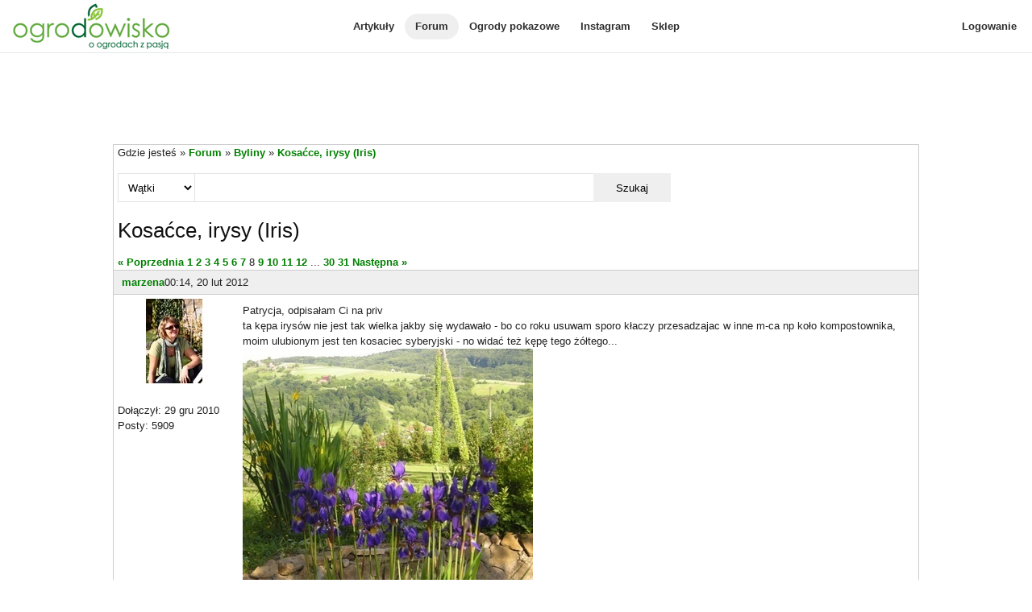

--- FILE ---
content_type: text/html; charset=utf-8
request_url: https://www.ogrodowisko.pl/watek/425-kosacce-irysy-iris?page=8
body_size: 9956
content:
<!DOCTYPE html>
<html lang='pl'>
<head>
<meta charset='UTF-8'>
<meta content='width=device-width, initial-scale=1.0' name='viewport'>
<script>
var _rollbarConfig = {
  accessToken: "e278b3d4404c48aea32bd6ef25a14680",
  captureUncaught: true,
  captureUnhandledRejections: true,
  hostWhiteList: ["www.ogrodowisko.pl"],
  ignoredMessages: [
    "Blocked a frame with origin",
    "Can't find variable: __gCrWeb",
    "null is not an object (evaluating 'elt.parentNode')",
    "undefined is not an object (evaluating '__firefox__.favicons.getFavicons')",
    "undefined is not an object (evaluating '__firefox__.metadata.extractMetadata')",
    "undefined is not an object (evaluating 'window.__firefox__.reader.checkReadability')",
    "Annahme ausgelöst und nicht aufgefangen.",
    "Can't find variable: fieldset"
  ],
  payload: {
    environment: "production"
  }
};
// Rollbar Snippet
!function(r){var e={};function o(n){if(e[n])return e[n].exports;var t=e[n]={i:n,l:!1,exports:{}};return r[n].call(t.exports,t,t.exports,o),t.l=!0,t.exports}o.m=r,o.c=e,o.d=function(r,e,n){o.o(r,e)||Object.defineProperty(r,e,{enumerable:!0,get:n})},o.r=function(r){"undefined"!=typeof Symbol&&Symbol.toStringTag&&Object.defineProperty(r,Symbol.toStringTag,{value:"Module"}),Object.defineProperty(r,"__esModule",{value:!0})},o.t=function(r,e){if(1&e&&(r=o(r)),8&e)return r;if(4&e&&"object"==typeof r&&r&&r.__esModule)return r;var n=Object.create(null);if(o.r(n),Object.defineProperty(n,"default",{enumerable:!0,value:r}),2&e&&"string"!=typeof r)for(var t in r)o.d(n,t,function(e){return r[e]}.bind(null,t));return n},o.n=function(r){var e=r&&r.__esModule?function(){return r.default}:function(){return r};return o.d(e,"a",e),e},o.o=function(r,e){return Object.prototype.hasOwnProperty.call(r,e)},o.p="",o(o.s=0)}([function(r,e,o){"use strict";var n=o(1),t=o(5);_rollbarConfig=_rollbarConfig||{},_rollbarConfig.rollbarJsUrl=_rollbarConfig.rollbarJsUrl||"https://cdn.rollbar.com/rollbarjs/refs/tags/v2.26.2/rollbar.min.js",_rollbarConfig.async=void 0===_rollbarConfig.async||_rollbarConfig.async;var a=n.setupShim(window,_rollbarConfig),l=t(_rollbarConfig);window.rollbar=n.Rollbar,a.loadFull(window,document,!_rollbarConfig.async,_rollbarConfig,l)},function(r,e,o){"use strict";var n=o(2),t=o(3);function a(r){return function(){try{return r.apply(this,arguments)}catch(r){try{console.error("[Rollbar]: Internal error",r)}catch(r){}}}}var l=0;function i(r,e){this.options=r,this._rollbarOldOnError=null;var o=l++;this.shimId=function(){return o},"undefined"!=typeof window&&window._rollbarShims&&(window._rollbarShims[o]={handler:e,messages:[]})}var s=o(4),d=function(r,e){return new i(r,e)},c=function(r){return new s(d,r)};function u(r){return a((function(){var e=this,o=Array.prototype.slice.call(arguments,0),n={shim:e,method:r,args:o,ts:new Date};window._rollbarShims[this.shimId()].messages.push(n)}))}i.prototype.loadFull=function(r,e,o,n,t){var l=!1,i=e.createElement("script"),s=e.getElementsByTagName("script")[0],d=s.parentNode;i.crossOrigin="",i.src=n.rollbarJsUrl,o||(i.async=!0),i.onload=i.onreadystatechange=a((function(){if(!(l||this.readyState&&"loaded"!==this.readyState&&"complete"!==this.readyState)){i.onload=i.onreadystatechange=null;try{d.removeChild(i)}catch(r){}l=!0,function(){var e;if(void 0===r._rollbarDidLoad){e=new Error("rollbar.js did not load");for(var o,n,a,l,i=0;o=r._rollbarShims[i++];)for(o=o.messages||[];n=o.shift();)for(a=n.args||[],i=0;i<a.length;++i)if("function"==typeof(l=a[i])){l(e);break}}"function"==typeof t&&t(e)}()}})),d.insertBefore(i,s)},i.prototype.wrap=function(r,e,o){try{var n;if(n="function"==typeof e?e:function(){return e||{}},"function"!=typeof r)return r;if(r._isWrap)return r;if(!r._rollbar_wrapped&&(r._rollbar_wrapped=function(){o&&"function"==typeof o&&o.apply(this,arguments);try{return r.apply(this,arguments)}catch(o){var e=o;throw e&&("string"==typeof e&&(e=new String(e)),e._rollbarContext=n()||{},e._rollbarContext._wrappedSource=r.toString(),window._rollbarWrappedError=e),e}},r._rollbar_wrapped._isWrap=!0,r.hasOwnProperty))for(var t in r)r.hasOwnProperty(t)&&(r._rollbar_wrapped[t]=r[t]);return r._rollbar_wrapped}catch(e){return r}};for(var p="log,debug,info,warn,warning,error,critical,global,configure,handleUncaughtException,handleAnonymousErrors,handleUnhandledRejection,captureEvent,captureDomContentLoaded,captureLoad".split(","),f=0;f<p.length;++f)i.prototype[p[f]]=u(p[f]);r.exports={setupShim:function(r,e){if(r){var o=e.globalAlias||"Rollbar";if("object"==typeof r[o])return r[o];r._rollbarShims={},r._rollbarWrappedError=null;var l=new c(e);return a((function(){e.captureUncaught&&(l._rollbarOldOnError=r.onerror,n.captureUncaughtExceptions(r,l,!0),e.wrapGlobalEventHandlers&&t(r,l,!0)),e.captureUnhandledRejections&&n.captureUnhandledRejections(r,l,!0);var a=e.autoInstrument;return!1!==e.enabled&&(void 0===a||!0===a||function(r){return!("object"!=typeof r||void 0!==r.page&&!r.page)}(a))&&r.addEventListener&&(r.addEventListener("load",l.captureLoad.bind(l)),r.addEventListener("DOMContentLoaded",l.captureDomContentLoaded.bind(l))),r[o]=l,l}))()}},Rollbar:c}},function(r,e,o){"use strict";function n(r,e,o,n){r._rollbarWrappedError&&(n[4]||(n[4]=r._rollbarWrappedError),n[5]||(n[5]=r._rollbarWrappedError._rollbarContext),r._rollbarWrappedError=null);var t=e.handleUncaughtException.apply(e,n);o&&o.apply(r,n),"anonymous"===t&&(e.anonymousErrorsPending+=1)}r.exports={captureUncaughtExceptions:function(r,e,o){if(r){var t;if("function"==typeof e._rollbarOldOnError)t=e._rollbarOldOnError;else if(r.onerror){for(t=r.onerror;t._rollbarOldOnError;)t=t._rollbarOldOnError;e._rollbarOldOnError=t}e.handleAnonymousErrors();var a=function(){var o=Array.prototype.slice.call(arguments,0);n(r,e,t,o)};o&&(a._rollbarOldOnError=t),r.onerror=a}},captureUnhandledRejections:function(r,e,o){if(r){"function"==typeof r._rollbarURH&&r._rollbarURH.belongsToShim&&r.removeEventListener("unhandledrejection",r._rollbarURH);var n=function(r){var o,n,t;try{o=r.reason}catch(r){o=void 0}try{n=r.promise}catch(r){n="[unhandledrejection] error getting `promise` from event"}try{t=r.detail,!o&&t&&(o=t.reason,n=t.promise)}catch(r){}o||(o="[unhandledrejection] error getting `reason` from event"),e&&e.handleUnhandledRejection&&e.handleUnhandledRejection(o,n)};n.belongsToShim=o,r._rollbarURH=n,r.addEventListener("unhandledrejection",n)}}}},function(r,e,o){"use strict";function n(r,e,o){if(e.hasOwnProperty&&e.hasOwnProperty("addEventListener")){for(var n=e.addEventListener;n._rollbarOldAdd&&n.belongsToShim;)n=n._rollbarOldAdd;var t=function(e,o,t){n.call(this,e,r.wrap(o),t)};t._rollbarOldAdd=n,t.belongsToShim=o,e.addEventListener=t;for(var a=e.removeEventListener;a._rollbarOldRemove&&a.belongsToShim;)a=a._rollbarOldRemove;var l=function(r,e,o){a.call(this,r,e&&e._rollbar_wrapped||e,o)};l._rollbarOldRemove=a,l.belongsToShim=o,e.removeEventListener=l}}r.exports=function(r,e,o){if(r){var t,a,l="EventTarget,Window,Node,ApplicationCache,AudioTrackList,ChannelMergerNode,CryptoOperation,EventSource,FileReader,HTMLUnknownElement,IDBDatabase,IDBRequest,IDBTransaction,KeyOperation,MediaController,MessagePort,ModalWindow,Notification,SVGElementInstance,Screen,TextTrack,TextTrackCue,TextTrackList,WebSocket,WebSocketWorker,Worker,XMLHttpRequest,XMLHttpRequestEventTarget,XMLHttpRequestUpload".split(",");for(t=0;t<l.length;++t)r[a=l[t]]&&r[a].prototype&&n(e,r[a].prototype,o)}}},function(r,e,o){"use strict";function n(r,e){this.impl=r(e,this),this.options=e,function(r){for(var e=function(r){return function(){var e=Array.prototype.slice.call(arguments,0);if(this.impl[r])return this.impl[r].apply(this.impl,e)}},o="log,debug,info,warn,warning,error,critical,global,configure,handleUncaughtException,handleAnonymousErrors,handleUnhandledRejection,_createItem,wrap,loadFull,shimId,captureEvent,captureDomContentLoaded,captureLoad".split(","),n=0;n<o.length;n++)r[o[n]]=e(o[n])}(n.prototype)}n.prototype._swapAndProcessMessages=function(r,e){var o,n,t;for(this.impl=r(this.options);o=e.shift();)n=o.method,t=o.args,this[n]&&"function"==typeof this[n]&&("captureDomContentLoaded"===n||"captureLoad"===n?this[n].apply(this,[t[0],o.ts]):this[n].apply(this,t));return this},r.exports=n},function(r,e,o){"use strict";r.exports=function(r){return function(e){if(!e&&!window._rollbarInitialized){for(var o,n,t=(r=r||{}).globalAlias||"Rollbar",a=window.rollbar,l=function(r){return new a(r)},i=0;o=window._rollbarShims[i++];)n||(n=o.handler),o.handler._swapAndProcessMessages(l,o.messages);window[t]=n,window._rollbarInitialized=!0}}}}]);
// End Rollbar Snippet
</script>

<!-- Google tag (gtag.js) -->
<script async src="https://www.googletagmanager.com/gtag/js?id=G-8K99RH6YF4"></script>
<script>
  window.dataLayer = window.dataLayer || [];
  function gtag(){dataLayer.push(arguments);}
  gtag("js", new Date());

    gtag("config", "G-8K99RH6YF4");
</script>

<meta content='3Dvl8_-I9a0tk9_aQB8yWj869r46Eyi2wCMcWABW1N9foxxkXZYeC3FHv0v3dWjddsC9lRK-bjve3lk7YP1ZSw' name='csrf-token'>
<meta content='authenticity_token' name='csrf-param'>
<meta content='mw88ZF3_qU51BqFgnKfcXpkoApBx_H7l27z8diNdMoA' name='google-site-verification'>
<meta content='Patrycja, odpisałam Ci na priv 
ta kępa  irysów  nie jest tak wielka jakby się wydawało - bo co roku usuwam sporo kłaczy przesadzajac w inne m-ca np koło kompostownika, moim ulubionym jest ten kosaciec syberyjski - no widać też kępę tego żółtego...
 ' name='description'>
<meta content='Kosaćce, irysy (iris)' property='og:title'>
<meta content='article' property='og:type'>
<meta content='https://www.ogrodowisko.pl/watek/425-kosacce-irysy-iris' property='og:url'>
<meta content='Ogrodowisko' property='og:site_name'>
<meta content='1520578334' property='fb:admins'>

<title>
Kosaćce, irysy (Iris) - strona 8 - Forum ogrodnicze - Ogrodowisko
</title>
<link href='/images/favicon.ico' rel='shortcut icon' type='image/x-icon'>
<link rel="stylesheet" href="https://www.ogrodowisko.pl/assets/application-81fcefd6c8fb62d11f4d9fd6b5b4691059c14349f5697422976f4322d2bc34cf.css" media="all" />
<script src="https://www.ogrodowisko.pl/assets/application-9a343f3083de7c90241145683cc21ab0396690cbc6e4db40dfe7d84e916a382e.js"></script>

</head>
<body>
<div class='mobile-menu'>
<div class='mobile-menu-content'>
<a href="/artykuly">Artykuły</a>
<a class="active" href="/forum">Forum</a>
<a target="_blank" rel="noopener noreferrer" href="https://ogrody-pokazowe.ogrodowisko.pl">Ogrody pokazowe</a>
<a target="_blank" rel="noopener noreferrer" href="https://www.instagram.com/ogrodowisko_pl">Instagram</a>
<a target="_blank" rel="noopener noreferrer" href="https://sklep.ogrodowisko.pl">Sklep</a>
<hr>
<a href="/users/sign_in">Logowanie</a>
</div>
</div>
<div class='page-wrapper'>
<div class='top-menu'>
<div class='top-menu-hamburger-menu'>
<a class="open-hamburger-menu" href=""><div class="hamburger-menu">
  <svg width="100%" height="100%" viewBox="0 0 24 24" fill="none" xmlns="http://www.w3.org/2000/svg">
    <path d="M3 12H21M3 6H21M3 18H21" stroke="currentColor" stroke-width="2" stroke-linecap="round" stroke-linejoin="round"/>
  </svg>
</div>

</a></div>
<div class='top-menu-logo'>
<a href="/"><img width="200" height="65" alt="Ogrodowisko" src="https://www.ogrodowisko.pl/assets/logo-2980efdded0cc72593b83305e44ed75bc6930d670c2597d1cd51a3116756293f.jpg" />
</a></div>
<div class='top-menu-main-navigation'>
<a href="/artykuly">Artykuły</a>
<a class="active" href="/forum">Forum</a>
<a target="_blank" rel="noopener noreferrer" href="https://ogrody-pokazowe.ogrodowisko.pl">Ogrody pokazowe</a>
<a target="_blank" rel="noopener noreferrer" href="https://www.instagram.com/ogrodowisko_pl">Instagram</a>
<a target="_blank" rel="noopener noreferrer" href="https://sklep.ogrodowisko.pl">Sklep</a>
</div>
<div class='top-menu-side-menu'>
<a href="/users/sign_in">Logowanie</a>
</div>
</div>
<div class='body-wrapper'>
<div id="fb-root"></div>
<script>(function(d, s, id) {
  var js, fjs = d.getElementsByTagName(s)[0];
  if (d.getElementById(id)) return;
  js = d.createElement(s); js.id = id;
  js.src = "https://connect.facebook.net/pl_PL/sdk.js#xfbml=1&version=v2.10&appId=129240170457767";
  fjs.parentNode.insertBefore(js, fjs);
}(document, 'script', 'facebook-jssdk'));</script>

<ins class="adsbygoogle" style="display:block;height:90px;margin-bottom:10px;" data-ad-client="ca-pub-8135220198128873" data-ad-slot="9024268928"></ins>
<script async src="https://pagead2.googlesyndication.com/pagead/js/adsbygoogle.js?client=ca-pub-8135220198128873" crossorigin="anonymous"></script>
<script>
  (adsbygoogle = window.adsbygoogle || []).push({});
</script>

<div class='header-container'>
</div>
<div class='flex-container'>
<div class='content-wrapper'>
<section>
Gdzie jesteś &raquo; <a href="/forum">Forum</a> &raquo; <a href="/forum/22-byliny">Byliny</a> &raquo; <a href="/watek/425-kosacce-irysy-iris">Kosaćce, irysy (Iris)</a>
</section>
<section>
<div class='another-search'>
<form action="/forum/search" accept-charset="UTF-8" method="get"><select name="search_in" id="search_in"><option value="topics">Wątki</option>
<option value="posts">Posty</option></select>
<input type="text" name="q" id="q" />
<button name="button" type="submit">Szukaj</button>
</form></div>
</section>

<section>
<h2>Kosaćce, irysy (Iris)</h2>
</section>
<section>
</section>
<section>
<div class='pagination'>
<span class='prev'><a rel="prev" href="/watek/425-kosacce-irysy-iris?page=7">&laquo; Poprzednia</a></span>

<a href="/watek/425-kosacce-irysy-iris">1</a>

<a href="/watek/425-kosacce-irysy-iris?page=2">2</a>

<a href="/watek/425-kosacce-irysy-iris?page=3">3</a>

<a href="/watek/425-kosacce-irysy-iris?page=4">4</a>

<a href="/watek/425-kosacce-irysy-iris?page=5">5</a>

<a href="/watek/425-kosacce-irysy-iris?page=6">6</a>

<a rel="prev" href="/watek/425-kosacce-irysy-iris?page=7">7</a>

<span class='current'>8</span>

<a rel="next" href="/watek/425-kosacce-irysy-iris?page=9">9</a>

<a href="/watek/425-kosacce-irysy-iris?page=10">10</a>

<a href="/watek/425-kosacce-irysy-iris?page=11">11</a>

<a href="/watek/425-kosacce-irysy-iris?page=12">12</a>

<span class='gap'>...</span>

<a href="/watek/425-kosacce-irysy-iris?page=30">30</a>

<a href="/watek/425-kosacce-irysy-iris?page=31">31</a>

<span class='next'><a rel="next" href="/watek/425-kosacce-irysy-iris?page=9">Następna &raquo;</a></span>

</div>

</section>
<div>
<div class='post' id='post-195320'>
<a name='post_0'></a>
<div class='post-header'>
<a href="/users/marzena">marzena</a>
00:14, 20 lut 2012
</div>
<div class='post-body'>
<div class='post-column-left'>
<div>
<img width="140" height="105" src="https://www.ogrodowisko.pl/uploads/user/avatar/363/jesie__13_064.jpg" />
<br>
<br>
Dołączył: 29 gru 2010
<br>
Posty: 5909
<br>
</div>
<div>
<a href="#">Do góry</a>
</div>
</div>
<div class='post-column-right'>
<div class='post-content'>
Patrycja, odpisałam Ci na priv <br />
ta kępa  irysów  nie jest tak wielka jakby się wydawało - bo co roku usuwam sporo kłaczy przesadzajac w inne m-ca np koło kompostownika, moim ulubionym jest ten kosaciec syberyjski - no widać też kępę tego żółtego...<br />
<img src="https://www.ogrodowisko.pl/uploads/p/10/104868/original.jpg" width="360" height="480" alt="" class="forum-upload" /> 
</div>
<div class='post-user-signature'>
____________________
<br>
marzena <a href="http://www.ogrodowisko.pl/watek/854" target="_blank" rel="nofollow">O....!</a>
</div>
</div>
</div>
</div>
<div class='post' id='post-195356'>
<a name='post_1'></a>
<div class='post-header'>
<a href="/users/Ninoja">Ninoja</a>
06:04, 20 lut 2012
</div>
<div class='post-body'>
<div class='post-column-left'>
<div>
<img width="140" height="105" src="https://www.ogrodowisko.pl/uploads/user/avatar/1351/cornus-canadensis.jpg" />
<br>
<br>
Dołączył: 16 sty 2012
<br>
Posty: 185
<br>
</div>
<div>
<a href="#">Do góry</a>
</div>
</div>
<div class='post-column-right'>
<div class='post-content'>
Obydwa są piękne! I mam je u siebie ale każdy w innym miejscu. Przeszukując internet w poszukiwaniu informacji natrafiłam na zdjęcia poletek irysów- zamierzam na niewielkich kawałkach odtworzyć te zdjęcia <img width="15" height="15" src="/images/emoticons/icon_smile.gif" />
</div>
<div class='post-user-signature'>
____________________
<br>
Pozdrawiam Patrycja <a href="http://www.ogrodowisko.pl/watek/1416-ogrod-na-torfowisku " target="_blank" rel="nofollow"> Ogród na torfowisku </a> /  <a href="http://www.ogrodowisko.pl/watek/1435-skalniak-i-przedogrodek-na-torfowisku#post_8" target="_blank" rel="nofollow"> Skalniak i przedogródek na torfowisku </a>
</div>
</div>
</div>
</div>
<div class='post' id='post-195602'>
<a name='post_2'></a>
<div class='post-header'>
<a href="/users/barbara_krajewska">barbara_kraj...</a>
17:00, 20 lut 2012
</div>
<div class='post-body'>
<div class='post-column-left'>
<div>
<img width="140" height="105" src="https://www.ogrodowisko.pl/uploads/user/avatar/426/IMG_8128a.JPG" />
<br>
<br>
Dołączył: 30 sty 2011
<br>
Posty: 18912
<br>
</div>
<div>
<a href="#">Do góry</a>
</div>
</div>
<div class='post-column-right'>
<div class='post-content'>
Patrycja, pamietaj o tym, że kłączowy żółty rozrasta się bardzo szybko, z czasem staje się uciążliwy. Zalecane jest sadzenie w workach jutowych lub koszch. Piszesz, że sadzić go będziesz w podmokłym torfie. To luźne podłoże i łatwe do przerastania. Chyba, że Ci na tym zależy<img width="15" height="15" src="/images/emoticons/icon_smile.gif" />
</div>
<div class='post-user-signature'>
____________________
<br>
Pozdrawiam - Barbara;
<a href="http://www.ogrodowisko.pl/watek/277-moj-4-arowy-azyl" target="_blank" rel="nofollow"> Mój 4 arowy azyl...</a> i  
<a href="http://www.ogrodowisko.pl/watek/1499-wizytowka-moj-4-arowy-azyl" target="_blank" rel="nofollow">Wizytówka</a>




</div>
</div>
</div>
</div>
<div class='post' id='post-195728'>
<a name='post_3'></a>
<div class='post-header'>
<a href="/users/Ninoja">Ninoja</a>
19:25, 20 lut 2012
</div>
<div class='post-body'>
<div class='post-column-left'>
<div>
<img width="140" height="105" src="https://www.ogrodowisko.pl/uploads/user/avatar/1351/cornus-canadensis.jpg" />
<br>
<br>
Dołączył: 16 sty 2012
<br>
Posty: 185
<br>
</div>
<div>
<a href="#">Do góry</a>
</div>
</div>
<div class='post-column-right'>
<div class='post-content'>
Owszem zależy mi na tym ale tylko w jednym kierunku... W związku z tym będę musiała od tak jak by frontu zaplanowanej rabaty, posadzić je w workach jutowych aby mi nie weszły tak gdzie sobie tego nie życzę. A całą resztę może gęsto opanować <img width="15" height="15" src="/images/emoticons/icon_smile.gif" /><br />
Dziękuję za podpowiedź nigdzie nie znalzłam informacji że jest ten irys taki inwazyjny
</div>
<div class='post-user-signature'>
____________________
<br>
Pozdrawiam Patrycja <a href="http://www.ogrodowisko.pl/watek/1416-ogrod-na-torfowisku " target="_blank" rel="nofollow"> Ogród na torfowisku </a> /  <a href="http://www.ogrodowisko.pl/watek/1435-skalniak-i-przedogrodek-na-torfowisku#post_8" target="_blank" rel="nofollow"> Skalniak i przedogródek na torfowisku </a>
</div>
</div>
</div>
</div>
<div class='post' id='post-209190'>
<a name='post_4'></a>
<div class='post-header'>
<a href="/users/Gardenarium">Gardenarium</a>
22:57, 04 mar 2012
</div>
<div class='post-body'>
<div class='post-column-left'>
<div>
<img width="140" height="105" src="https://www.ogrodowisko.pl/uploads/user/avatar/2/IMG_6780.JPG" />
<br>
<br>
Dołączył: 09 lip 2010
<br>
Posty: 77371
<br>
</div>
<div>
<a href="#">Do góry</a>
</div>
</div>
<div class='post-column-right'>
<div class='post-content'>
Otrzymałam zapytanie:<br />
<br />
<em>Chciałabym zapytać czym mozna sciółkować rabaty na których rosną: kosaćce bródkowe, piwonie i róże.<br />
Do tej pory nie używałam żadnej ściółki. Ale w związku z pojawieniem się nowych obowiązków (nowy członek rodziny ) mam mniej czasu na pielenie.<br />
Czytałam, że kosaćce źle znoszą ścółkowanie. Ale czy to prawda to nie wiem. <br />
<br />
Nie chciałabym żeby rabaty zarosły mi bo potem będzie problem. <br />
Może zastosować węgiel brunatny? Kiedyś był w programie Maja w Ogrodzie.<br />
<br />
"Można go bezpiecznie stosować, wygląda bardzo estetycznie i elegancko, utrzymuje się dłużej, niż kora, a wiatr go nie wywiewa. Ma odczyn obojętny, więc nadaje się do różnych grup roślin, zawiera też składniki mineralne.<br />
<br />
Niestety węgiel brunatny jest rzadko używany jako opał w gospodarstwach przydomowych, dlatego też trudno go kupić. Nie ma go też na razie w centrach ogrodniczych. Najlepiej zamówić go bezpośrednio w kopalni, ale w ilościach hurtowych. Cena miału z węgla brunatnego, w zależności od rejonu kraju, wynosi od 120 do 230 zł za tonę"</em>
</div>
<div class='post-user-signature'>
____________________
<br>
Danusia - <a href="http://www.ogrodowisko.pl/watek/4809-ogrod-nie-tylko-bukszpanowy-czesc-iii" target="_blank" rel="nofollow">Ogród nie tylko bukszpanowy cz.III</a>*<a href="http://www.ogrodowisko.pl/watek/1528-ogrod-nie-tylko-bukszpanowy-czesc-ii" target="_blank" rel="nofollow">Część II</a>*<a href="http://www.ogrodowisko.pl/watek/13-ogrod-nie-tylko-bukszpanowy-czesc-i" target="_blank" rel="nofollow">Część I</a>*<a href="http://www.ogrodowisko.pl/watek/1349-wizytowka-ogrod-nie-tylko-bukszpanowy" target="_blank" rel="nofollow">Wizytówka</a>***<a href="https://www.ogrodowisko.pl/watek/8495-ogrodowisko-dwa-swiaty-moja-anglia" target="_blank" rel="nofollow">Ogrodowisko-ogrody pokazowe</a>*<a href="https://www.ogrodowisko.pl/watek/9649-wizytowka-ogrodowisko-ogrody-pokazowe-moja-anglia" target="_blank" rel="nofollow">2 Wizytówka</a>
<br>
<br>
<a target="_blank" rel="noopener" href="https://www.instagram.com/ogrodowisko_pl">Instagram Ogrodowiska</a>
</div>
</div>
</div>
</div>
<script async src="https://pagead2.googlesyndication.com/pagead/js/adsbygoogle.js?client=ca-pub-8135220198128873"
     crossorigin="anonymous"></script>
<ins class="adsbygoogle"
     style="display:block"
     data-ad-format="fluid"
     data-ad-layout-key="-gu+1-g-cr+tt"
     data-ad-client="ca-pub-8135220198128873"
     data-ad-slot="1029731394"></ins>
<script>
     (adsbygoogle = window.adsbygoogle || []).push({});
</script>

<div class='post' id='post-209195'>
<a name='post_5'></a>
<div class='post-header'>
<a href="/users/Gardenarium">Gardenarium</a>
23:01, 04 mar 2012
</div>
<div class='post-body'>
<div class='post-column-left'>
<div>
<img width="140" height="105" src="https://www.ogrodowisko.pl/uploads/user/avatar/2/IMG_6780.JPG" />
<br>
<br>
Dołączył: 09 lip 2010
<br>
Posty: 77371
<br>
</div>
<div>
<a href="#">Do góry</a>
</div>
</div>
<div class='post-column-right'>
<div class='post-content'>
Tu. gdzie rosną irysy nie można ściólkować, to miejsce trzeba ominąć, Irysy muszą rosnąć na malutkich górkach.<br />
<br />
<img src="https://www.ogrodowisko.pl/uploads/p/11/111017/original.jpg" width="640" height="480" alt="" class="forum-upload" /> <br />
<br />
<img src="https://www.ogrodowisko.pl/uploads/p/11/111018/original.jpg" width="640" height="480" alt="" class="forum-upload" /> <br />
<br />
Węgiel brunatny to dobra ściółka, ale tak samo irysy trzeba omijać, pozostałe można ściółkować.<br />
Węgiel brunatny można kupić w Alei Krakowskiej w W-wie.<br />
Podobno kopalnia Bełchatów go sprzedaje.
</div>
<div class='post-user-signature'>
____________________
<br>
Danusia - <a href="http://www.ogrodowisko.pl/watek/4809-ogrod-nie-tylko-bukszpanowy-czesc-iii" target="_blank" rel="nofollow">Ogród nie tylko bukszpanowy cz.III</a>*<a href="http://www.ogrodowisko.pl/watek/1528-ogrod-nie-tylko-bukszpanowy-czesc-ii" target="_blank" rel="nofollow">Część II</a>*<a href="http://www.ogrodowisko.pl/watek/13-ogrod-nie-tylko-bukszpanowy-czesc-i" target="_blank" rel="nofollow">Część I</a>*<a href="http://www.ogrodowisko.pl/watek/1349-wizytowka-ogrod-nie-tylko-bukszpanowy" target="_blank" rel="nofollow">Wizytówka</a>***<a href="https://www.ogrodowisko.pl/watek/8495-ogrodowisko-dwa-swiaty-moja-anglia" target="_blank" rel="nofollow">Ogrodowisko-ogrody pokazowe</a>*<a href="https://www.ogrodowisko.pl/watek/9649-wizytowka-ogrodowisko-ogrody-pokazowe-moja-anglia" target="_blank" rel="nofollow">2 Wizytówka</a>
<br>
<br>
<a target="_blank" rel="noopener" href="https://www.instagram.com/ogrodowisko_pl">Instagram Ogrodowiska</a>
</div>
</div>
</div>
</div>
<div class='post' id='post-209201'>
<a name='post_6'></a>
<div class='post-header'>
<a href="/users/Gardenarium">Gardenarium</a>
23:04, 04 mar 2012
</div>
<div class='post-body'>
<div class='post-column-left'>
<div>
<img width="140" height="105" src="https://www.ogrodowisko.pl/uploads/user/avatar/2/IMG_6780.JPG" />
<br>
<br>
Dołączył: 09 lip 2010
<br>
Posty: 77371
<br>
</div>
<div>
<a href="#">Do góry</a>
</div>
</div>
<div class='post-column-right'>
<div class='post-content'>
Róże najlepiej ściółkować dobrze rozłożonym obornikiem np. zmieszanym z torfem, próchnicą odkwaszoną, kompostem dobrze rozłożonym.
</div>
<div class='post-user-signature'>
____________________
<br>
Danusia - <a href="http://www.ogrodowisko.pl/watek/4809-ogrod-nie-tylko-bukszpanowy-czesc-iii" target="_blank" rel="nofollow">Ogród nie tylko bukszpanowy cz.III</a>*<a href="http://www.ogrodowisko.pl/watek/1528-ogrod-nie-tylko-bukszpanowy-czesc-ii" target="_blank" rel="nofollow">Część II</a>*<a href="http://www.ogrodowisko.pl/watek/13-ogrod-nie-tylko-bukszpanowy-czesc-i" target="_blank" rel="nofollow">Część I</a>*<a href="http://www.ogrodowisko.pl/watek/1349-wizytowka-ogrod-nie-tylko-bukszpanowy" target="_blank" rel="nofollow">Wizytówka</a>***<a href="https://www.ogrodowisko.pl/watek/8495-ogrodowisko-dwa-swiaty-moja-anglia" target="_blank" rel="nofollow">Ogrodowisko-ogrody pokazowe</a>*<a href="https://www.ogrodowisko.pl/watek/9649-wizytowka-ogrodowisko-ogrody-pokazowe-moja-anglia" target="_blank" rel="nofollow">2 Wizytówka</a>
<br>
<br>
<a target="_blank" rel="noopener" href="https://www.instagram.com/ogrodowisko_pl">Instagram Ogrodowiska</a>
</div>
</div>
</div>
</div>
<div class='post' id='post-221011'>
<a name='post_7'></a>
<div class='post-header'>
<a href="/users/mira">mira</a>
18:32, 16 mar 2012
</div>
<div class='post-body'>
<div class='post-column-left'>
<div>
<img width="140" height="105" src="https://www.ogrodowisko.pl/uploads/user/avatar/1450/IMG_4521.JPG" />
<br>
<br>
Dołączył: 13 lut 2012
<br>
Posty: 15041
<br>
</div>
<div>
<a href="#">Do góry</a>
</div>
</div>
<div class='post-column-right'>
<div class='post-content'>
jak wiadomo irysy odmładza się, przesadza itd na jesieni - ja to nie tyle przegapiłam co tak wyszło<br />
że tego nie uczyniłam -<br />
<br />
 i postanowiłłam wbrew naturze wykopać dużą kępę aby przesadzić w inne miejsce - przy okazji odmłodzić -<br />
  zrobię to teraz -kwiecień - mam pytanie - czy irysy się obrażą i nie zakwitną ? co zyskam a co stracę - nie będę czekać do września - mogę też całą bruzdę ziemi przenieść bez naruszania - sama nie wiem - jest na to rada?
</div>
<div class='post-user-signature'>
____________________
<br>
Mira - <a href="http://www.ogrodowisko.pl/watek/1670-ogrodowy-spektakl-trwa" target="_blank" rel="nofollow">Ogrodowy spektakl trwa</a> *** <a href="http://www.ogrodowisko.pl/watek/7433-wizytowka-ogrodowy-spektakl-trwa" target="_blank" rel="nofollow">Wizytówka</a>
</div>
</div>
</div>
</div>
<div class='post' id='post-221019'>
<a name='post_8'></a>
<div class='post-header'>
<a href="/users/Gardenarium">Gardenarium</a>
18:40, 16 mar 2012
</div>
<div class='post-body'>
<div class='post-column-left'>
<div>
<img width="140" height="105" src="https://www.ogrodowisko.pl/uploads/user/avatar/2/IMG_6780.JPG" />
<br>
<br>
Dołączył: 09 lip 2010
<br>
Posty: 77371
<br>
</div>
<div>
<a href="#">Do góry</a>
</div>
</div>
<div class='post-column-right'>
<div class='post-content'>
Całej kępy nie przenoś, tylko pooddzielaj tak jak na rysunku - te najmłodsze, silne kłącza.<br />
Jeśli podzielisz w kwietniu - nie zakwitną.
</div>
<div class='post-user-signature'>
____________________
<br>
Danusia - <a href="http://www.ogrodowisko.pl/watek/4809-ogrod-nie-tylko-bukszpanowy-czesc-iii" target="_blank" rel="nofollow">Ogród nie tylko bukszpanowy cz.III</a>*<a href="http://www.ogrodowisko.pl/watek/1528-ogrod-nie-tylko-bukszpanowy-czesc-ii" target="_blank" rel="nofollow">Część II</a>*<a href="http://www.ogrodowisko.pl/watek/13-ogrod-nie-tylko-bukszpanowy-czesc-i" target="_blank" rel="nofollow">Część I</a>*<a href="http://www.ogrodowisko.pl/watek/1349-wizytowka-ogrod-nie-tylko-bukszpanowy" target="_blank" rel="nofollow">Wizytówka</a>***<a href="https://www.ogrodowisko.pl/watek/8495-ogrodowisko-dwa-swiaty-moja-anglia" target="_blank" rel="nofollow">Ogrodowisko-ogrody pokazowe</a>*<a href="https://www.ogrodowisko.pl/watek/9649-wizytowka-ogrodowisko-ogrody-pokazowe-moja-anglia" target="_blank" rel="nofollow">2 Wizytówka</a>
<br>
<br>
<a target="_blank" rel="noopener" href="https://www.instagram.com/ogrodowisko_pl">Instagram Ogrodowiska</a>
</div>
</div>
</div>
</div>
<div class='post' id='post-221032'>
<a name='post_9'></a>
<div class='post-header'>
<a href="/users/mira">mira</a>
19:00, 16 mar 2012
</div>
<div class='post-body'>
<div class='post-column-left'>
<div>
<img width="140" height="105" src="https://www.ogrodowisko.pl/uploads/user/avatar/1450/IMG_4521.JPG" />
<br>
<br>
Dołączył: 13 lut 2012
<br>
Posty: 15041
<br>
</div>
<div>
<a href="#">Do góry</a>
</div>
</div>
<div class='post-column-right'>
<div class='post-content'>
dziękuję <img width="15" height="15" src="/images/emoticons/icon_smile.gif" /><br />
z naturą się nie wygra - lekcje pokory już mam odrobione wielokrotnie..a mimio to kusi<br />
<img src="https://www.ogrodowisko.pl/uploads/p/11/114825/original.jpg" width="360" height="480" alt="" class="forum-upload" /> <br />
<img src="https://www.ogrodowisko.pl/uploads/p/11/114826/original.jpg" width="640" height="480" alt="" class="forum-upload" /> 
</div>
<div class='post-user-signature'>
____________________
<br>
Mira - <a href="http://www.ogrodowisko.pl/watek/1670-ogrodowy-spektakl-trwa" target="_blank" rel="nofollow">Ogrodowy spektakl trwa</a> *** <a href="http://www.ogrodowisko.pl/watek/7433-wizytowka-ogrodowy-spektakl-trwa" target="_blank" rel="nofollow">Wizytówka</a>
</div>
</div>
</div>
</div>
</div>
<section>
<div class='pagination'>
<span class='prev'><a rel="prev" href="/watek/425-kosacce-irysy-iris?page=7">&laquo; Poprzednia</a></span>

<a href="/watek/425-kosacce-irysy-iris">1</a>

<a href="/watek/425-kosacce-irysy-iris?page=2">2</a>

<a href="/watek/425-kosacce-irysy-iris?page=3">3</a>

<a href="/watek/425-kosacce-irysy-iris?page=4">4</a>

<a href="/watek/425-kosacce-irysy-iris?page=5">5</a>

<a href="/watek/425-kosacce-irysy-iris?page=6">6</a>

<a rel="prev" href="/watek/425-kosacce-irysy-iris?page=7">7</a>

<span class='current'>8</span>

<a rel="next" href="/watek/425-kosacce-irysy-iris?page=9">9</a>

<a href="/watek/425-kosacce-irysy-iris?page=10">10</a>

<a href="/watek/425-kosacce-irysy-iris?page=11">11</a>

<a href="/watek/425-kosacce-irysy-iris?page=12">12</a>

<span class='gap'>...</span>

<a href="/watek/425-kosacce-irysy-iris?page=30">30</a>

<a href="/watek/425-kosacce-irysy-iris?page=31">31</a>

<span class='next'><a rel="next" href="/watek/425-kosacce-irysy-iris?page=9">Następna &raquo;</a></span>

</div>

</section>
<section>
<a name='reply'></a>
<div class='padded-box center'>
<a rel="nofollow" href="/users/sign_in">Zaloguj się, aby odpowiedzieć na ten wątek</a>
</div>
</section>

</div>
</div>
<footer>
<div class='footer-column'>
<h4>Informacje</h4>
<a href="/o-nas">O nas</a>
<br>
<a href="/polityka-prywatnosci">Polityka prywatności</a>
<br>
<a href="/kontakt">Kontakt</a>
</div>
<div class='footer-column'>
<h4>Polecane</h4>
<a target="_blank" rel="noopener" href="http://www.gardenarium.pl">Zakładanie ogrodów</a>
</div>
<div class='footer-column'>
<h4>Subskrybuj</h4>
<a href="/rss"><img width="16" height="16" src="https://www.ogrodowisko.pl/assets/rss-2c22dfd5d4e395a0c28d2a54e2630cc82eab85775f05b9128a85f831984f0454.png" />
RSS
</a></div>
<div class='footer-column'>
<h4>Projekt i wykonanie</h4>
<a target="_blank" rel="noopener" href="https://michalmlozniak.com">Michał Młoźniak</a>
</div>
</footer>
<div style='padding-top: 20px; padding-bottom: 20px; font-weight: bold; text-align: center;'>
Korzystanie z portalu ogrodowisko.pl oznacza zgodę na wykorzystywanie plików cookie. Więcej informacji można znaleźć w
<a href="/polityka-plikow-cookie">Polityce plików cookies</a>
</div>
<script>
//<![CDATA[
document.getElementsByTagName('html')[0].style.display='block';
var app = app || {}; app.vars = {"logged":false,"current_user_id":null};

//]]>
</script>
</div>
</div>
</body>
</html>


--- FILE ---
content_type: text/html; charset=utf-8
request_url: https://www.google.com/recaptcha/api2/aframe
body_size: 268
content:
<!DOCTYPE HTML><html><head><meta http-equiv="content-type" content="text/html; charset=UTF-8"></head><body><script nonce="h-cwbWTJM2UK-_hpVEbUYA">/** Anti-fraud and anti-abuse applications only. See google.com/recaptcha */ try{var clients={'sodar':'https://pagead2.googlesyndication.com/pagead/sodar?'};window.addEventListener("message",function(a){try{if(a.source===window.parent){var b=JSON.parse(a.data);var c=clients[b['id']];if(c){var d=document.createElement('img');d.src=c+b['params']+'&rc='+(localStorage.getItem("rc::a")?sessionStorage.getItem("rc::b"):"");window.document.body.appendChild(d);sessionStorage.setItem("rc::e",parseInt(sessionStorage.getItem("rc::e")||0)+1);localStorage.setItem("rc::h",'1769453855861');}}}catch(b){}});window.parent.postMessage("_grecaptcha_ready", "*");}catch(b){}</script></body></html>